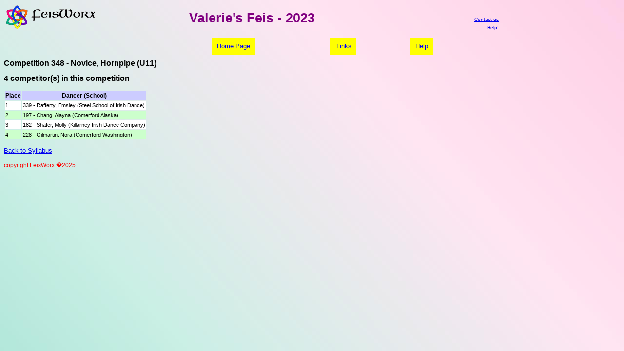

--- FILE ---
content_type: text/html; charset=UTF-8
request_url: https://feisworx.com/compresult.php?feis=1950&comp=348
body_size: 1813
content:
<!DOCTYPE html><html><head><link rel=stylesheet type='text/css' href='share/feisworx.css'><link rel='shortcut icon' href='share/favicon.ico'><META http-equiv='expires' content='0'><META http-equiv='Content-Type' content='text/html; charset=ISO-8859-1'><title>Valerie's Feis - 2023</title></head><body><table border='0'><tr><td align='left' valign='bottom' width='20%'><a href='index.php'><img src='../images/FeisWorxLogo2.gif' alt='FeisWorx' border='0'></a></td><td align='center' valign='top' width='60%'><h1>Valerie's Feis - 2023</h1></td><td  align='right' valign='bottom' width='20%'><font size='-2'><a href='mailto:info@feisworx.com'>Contact us</a><br /><a href='faq.php'>Help!</a></font></td></tr></table><br /><table align='center' width='600'><tr><td align='center' valign='top'><a href='https://www.feisworx.com/index.php' class='sel'>Home&nbsp;Page</a></td><td align='center' valign='top'><a href='credit.php' class='sel'>&nbsp;Links</a></td><td align='center' valign='top'><a href='faq.php' class='sel'>Help</a></td></tr></table><h3>Competition 348 - Novice, Hornpipe (U11)</h3><h3>4 competitor(s) in this competition</h3><table border=0><tr class='feisinfo_hdr'><td>Place</td><td>Dancer (School)</td></tr><tr class='feisinfo_school_0'><td>1</td><td>339 - Rafferty, Emsley (Steel School of Irish Dance)</td></tr><tr class='feisinfo_school_1'><td>2</td><td>197 - Chang, Alayna  (Comerford Alaska)</td></tr><tr class='feisinfo_school_0'><td>3</td><td>182 - Shafer, Molly (Killarney Irish Dance Company)</td></tr><tr class='feisinfo_school_1'><td>4</td><td>228 - Gilmartin, Nora  (Comerford Washington)</td></tr></table><p><a href='syllabus.php?feis=1950'>Back to Syllabus</a></p><DIV CLASS="copyright">copyright FeisWorx �2025</DIV>
</body>
</html>

